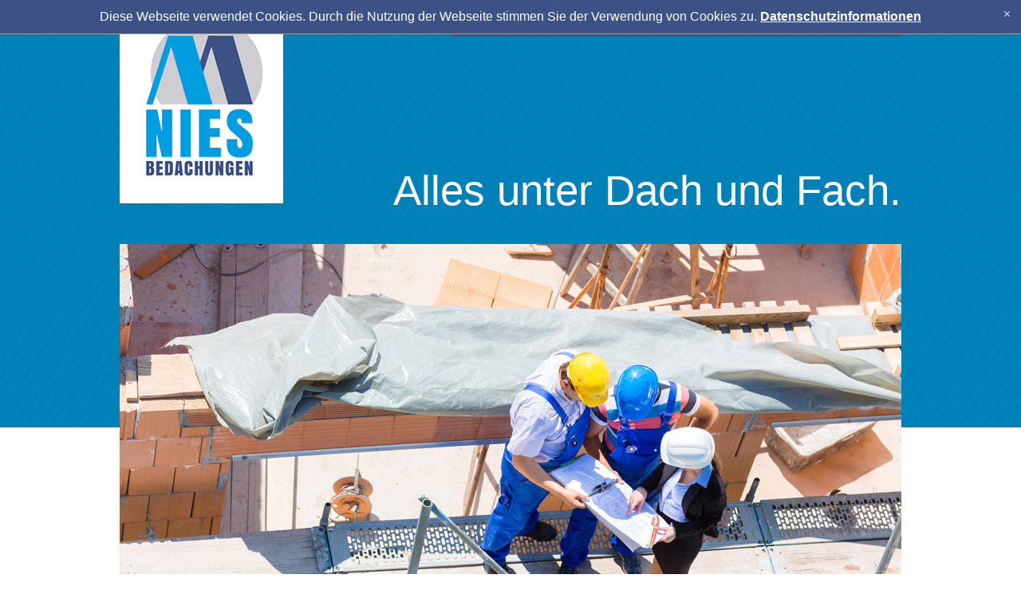

--- FILE ---
content_type: text/html; charset=utf-8
request_url: https://nies-bedachung.de/leistungen.html
body_size: 5675
content:
<!DOCTYPE html>
<!--[if lt IE 7]>      <html lang="de" class="no-js lt-ie9 lt-ie8 lt-ie7"> <![endif]-->
<!--[if IE 7]>         <html lang="de" class="no-js lt-ie9 lt-ie8"> <![endif]-->
<!--[if IE 8]>         <html lang="de" class="no-js lt-ie9"> <![endif]-->
<!--[if gt IE 8]><!--> <html lang="de" class="no-js"> <!--<![endif]-->
    <head>
        <script src="https://ajax.googleapis.com/ajax/libs/jquery/1.11.3/jquery.min.js"></script>
        <base href="https://nies-bedachung.de/leistungen.html" />
	<meta http-equiv="content-type" content="text/html; charset=utf-8" />
	<title>Leistungen - Nies Bedachung</title>
	<link href="/templates/nies/favicon.ico" rel="shortcut icon" type="image/vnd.microsoft.icon" />
	<link href="//maxcdn.bootstrapcdn.com/bootstrap/3.3.1/css/bootstrap.min.css" rel="stylesheet" type="text/css" />
	<link href="//maxcdn.bootstrapcdn.com/font-awesome/4.3.0/css/font-awesome.min.css" rel="stylesheet" type="text/css" />
	<link href="/templates/nies/css/normalize.min.css" rel="stylesheet" type="text/css" />
	<link href="/templates/nies/css/template.css" rel="stylesheet" type="text/css" />
	<script type="application/json" class="joomla-script-options new">{"csrf.token":"dea4ccd4328e5b6a63100b38c67a665a","system.paths":{"root":"","base":""}}</script>
	<script src="/media/jui/js/jquery.min.js?df54d47ac1f61b852104383de0f8a536" type="text/javascript"></script>
	<script src="/media/system/js/caption.js?df54d47ac1f61b852104383de0f8a536" type="text/javascript"></script>
	<script src="/media/system/js/core.js?df54d47ac1f61b852104383de0f8a536" type="text/javascript"></script>
	<script src="/templates/nies/js/vendor/modernizr-2.6.2.min.js" type="text/javascript" defer="defer"></script>
	<script type="text/javascript">
jQuery(window).on('load',  function() {
				new JCaption('img.caption');
			});
	</script>

        <meta http-equiv="X-UA-Compatible" content="IE=edge,chrome=1">
        <meta name="viewport" content="initial-scale = 1.0,maximum-scale = 1.0,minimum-scale = 1.0">


        <!--[if gte IE 9]>
          <style type="text/css">
            .gradient {
                filter: none;
            }
          </style>
        <![endif]-->
    </head>

    <body class="135">
        <!--[if lt IE 9]>
            <p class="chromeframe">
                Sie verwenden einen <strong>veralteten</strong> Browser. Bitte installieren Sie zu Ihrer eigenen Sicherheit einen <a target="_blank" href="http://browsehappy.com/">aktuellen Browser</a> für eine bessere Darstellung.
            </p>
        <![endif]-->


        <div class="main-container">

            <div class="header-container">
                <header class="wrapper clearfix">
                    <a class="title" href="https://nies-bedachung.de/" title="zurück zur Startseite">Nies Bedachung                        <img src="/templates/nies/css/images/logo_nies.png"  alt="Logo Nies Bedachung" />
                    </a>

      <!-- Static navbar -->
      <nav class="navbar navbar-default">
        <div class="container-fluid">
          <div class="navbar-header">
            <button type="button" class="navbar-toggle collapsed" data-toggle="collapse" data-target="#navbar" aria-expanded="false" aria-controls="navbar">
              <span class="sr-only">Toggle navigation</span>
              <span class="icon-bar"></span>
              <span class="icon-bar"></span>
              <span class="icon-bar"></span>
            </button>

          </div>

          <div id="navbar" class="navbar-collapse collapse">
            <div class="meyamaNoHead moduletable social">


	<div class="custom social">


    <a href="https://www.instagram.com/niesbedachung" target="_blank"><svg xmlns="http://www.w3.org/2000/svg" height="1em" viewBox="0 0 448 512"><!--! Font Awesome Free 6.4.2 by @fontawesome - https://fontawesome.com License - https://fontawesome.com/license (Commercial License) Copyright 2023 Fonticons, Inc. --><style>svg{fill:#ffffff}</style><path d="M224.1 141c-63.6 0-114.9 51.3-114.9 114.9s51.3 114.9 114.9 114.9S339 319.5 339 255.9 287.7 141 224.1 141zm0 189.6c-41.1 0-74.7-33.5-74.7-74.7s33.5-74.7 74.7-74.7 74.7 33.5 74.7 74.7-33.6 74.7-74.7 74.7zm146.4-194.3c0 14.9-12 26.8-26.8 26.8-14.9 0-26.8-12-26.8-26.8s12-26.8 26.8-26.8 26.8 12 26.8 26.8zm76.1 27.2c-1.7-35.9-9.9-67.7-36.2-93.9-26.2-26.2-58-34.4-93.9-36.2-37-2.1-147.9-2.1-184.9 0-35.8 1.7-67.6 9.9-93.9 36.1s-34.4 58-36.2 93.9c-2.1 37-2.1 147.9 0 184.9 1.7 35.9 9.9 67.7 36.2 93.9s58 34.4 93.9 36.2c37 2.1 147.9 2.1 184.9 0 35.9-1.7 67.7-9.9 93.9-36.2 26.2-26.2 34.4-58 36.2-93.9 2.1-37 2.1-147.8 0-184.8zM398.8 388c-7.8 19.6-22.9 34.7-42.6 42.6-29.5 11.7-99.5 9-132.1 9s-102.7 2.6-132.1-9c-19.6-7.8-34.7-22.9-42.6-42.6-11.7-29.5-9-99.5-9-132.1s-2.6-102.7 9-132.1c7.8-19.6 22.9-34.7 42.6-42.6 29.5-11.7 99.5-9 132.1-9s102.7-2.6 132.1 9c19.6 7.8 34.7 22.9 42.6 42.6 11.7 29.5 9 99.5 9 132.1s2.7 102.7-9 132.1z"/></svg></a></div>
</div>
		<div class="meyamaNoHead moduletable mainmenu">


	<ul class="nav menu">
<li class="item-101"><a href="/" >Startseite</a></li><li class="item-131 deeper parent"><a href="/unternehmen.html" >Unternehmen</a><ul class="nav-child unstyled small"><li class="item-132"><a href="/unternehmen/philosophie.html" >Philosophie</a></li><li class="item-133"><a href="/unternehmen/team.html" >Team</a></li><li class="item-134"><a href="/unternehmen/historie.html" >Historie</a></li></ul></li><li class="item-135 current active deeper parent"><a href="/leistungen.html" >Leistungen</a><ul class="nav-child unstyled small"><li class="item-136 deeper parent"><a href="/leistungen/dachdeckerarbeiten.html" >Dachdeckerarbeiten</a><ul class="nav-child unstyled small"><li class="item-137"><a href="/leistungen/dachdeckerarbeiten/dacheindeckung.html" >Dacheindeckung</a></li><li class="item-138"><a href="/leistungen/dachdeckerarbeiten/abdichtungsarbeiten.html" >Abdichtungsarbeiten</a></li><li class="item-139"><a href="/leistungen/dachdeckerarbeiten/kaminverkleidungen.html" >Kaminverkleidungen</a></li><li class="item-140"><a href="/leistungen/dachdeckerarbeiten/dachfenstereinbau.html" >Dachfenstereinbau</a></li><li class="item-141"><a href="/leistungen/dachdeckerarbeiten/bauklempnerei.html" >Bauklempnerei</a></li></ul></li><li class="item-146"><a href="/leistungen/fassaden.html" >Fassaden</a></li><li class="item-147 deeper parent"><a href="/leistungen/zimmerei.html" >Zimmerei</a><ul class="nav-child unstyled small"><li class="item-148"><a href="/leistungen/zimmerei/holzbau.html" >Holzbau</a></li><li class="item-149"><a href="/leistungen/zimmerei/montage.html" >Montage</a></li></ul></li><li class="item-150"><a href="/leistungen/waermedaemmung.html" >Wärmedämmung</a></li><li class="item-151 deeper parent"><a href="/leistungen/mnb-spezial.html" >MNB Spezial</a><ul class="nav-child unstyled small"><li class="item-152"><a href="/leistungen/mnb-spezial/gruendaecher.html" >Gründächer</a></li><li class="item-153"><a href="/leistungen/mnb-spezial/demontage-entsorgung-von-asbest.html" >Demontage &amp; Entsorgung von Asbest</a></li><li class="item-154"><a href="/leistungen/mnb-spezial/solar-und-photovoltaik.html" >Solar und Photovoltaik</a></li><li class="item-155"><a href="/leistungen/mnb-spezial/reparaturen-sturmschaedenbeseitigung.html" >Reparaturen &amp; Sturmschädenbeseitigung</a></li><li class="item-156"><a href="/leistungen/mnb-spezial/kranverleih.html" >Kranverleih</a></li><li class="item-157"><a href="/leistungen/mnb-spezial/problembaumfaellung.html" >Problembaumfällung</a></li><li class="item-158"><a href="/leistungen/mnb-spezial/bleche-nach-mass.html" >Bleche nach Maß</a></li></ul></li></ul></li><li class="item-145 deeper parent"><a href="/referenzen.html" >Referenzen</a><ul class="nav-child unstyled small"><li class="item-121"><a href="/referenzen/privatkunden.html" >Privatkunden</a></li><li class="item-144"><a href="/referenzen/unternehmen-staedtische-gebaeude.html" >Unternehmen &amp; städtische Gebäude</a></li></ul></li><li class="item-142 deeper parent"><a href="/kontakt.html" >Kontakt</a><ul class="nav-child unstyled small"><li class="item-143"><a href="/kontakt/anfahrt.html" >Anfahrt</a></li><li class="item-272"><a href="/kontakt/datenschutz.html" >Datenschutzerklärung</a></li></ul></li><li class="item-295"><a class=" hidden" href="/login.html" >Login</a></li></ul>



<script type="text/javascript">

    $( function()
    {
        $('li.parent>a').hover(function(e){
            e.preventDefault();
            $('li.parent>a').parent().removeClass('showSub')
            $(this).parents('li.parent').addClass('showSub');
        });
        $('.clearfix').hover(function(e){

            $('li.parent>a').parent().removeClass('showSub')

        });

    });

</script>
</div>
		
          </div><!--/.nav-collapse -->

		</div><!--/.container-fluid -->
      </nav>


                    <div class="claim">
                        Alles unter Dach und Fach.
                    </div>
                </header>
            </div>

            <div class="main">
                <div class="content wrapper clearfix">
                    






<div class="custom template">
    <div class="carousel slide teaser" id="carousel">
        <div class="carousel-inner">
            <div style="background-image:url(/images/header/03_leistungen/01_leistung_header.jpg)" class="item"></div>

        </div>
    </div>
    <div class="slideroverlay"></div>
</div>













                    <div id="quality">
                        <div class="meyamaNoHead moduletable sub-nav">


	<ul class="nav menu">
<li class="item-116"><a href="/impressum.html" >Impressum</a></li></ul>



<script type="text/javascript">

    $( function()
    {
        $('li.parent>a').hover(function(e){
            e.preventDefault();
            $('li.parent>a').parent().removeClass('showSub')
            $(this).parents('li.parent').addClass('showSub');
        });
        $('.clearfix').hover(function(e){

            $('li.parent>a').parent().removeClass('showSub')

        });

    });

</script>
</div>
		
                    </div>
                    <div id="system-message-container">
	</div>

                    <div class="item-page">


        <div class="item-page-content">
                
    
    
        
                                <h1>Leistungen – Alle Dienste von Meisterhand</h1>
<p>Wir bieten Ihnen eine ganz ausführliche und individuelle Beratung sowie Planung Ihres Bauvorhabens bis ins kleinste Detail, um eine fachkundige Bauweise aller von uns angebotener Arbeiten gewährleisten zu können.</p> 
    
                         </div>
</div>


                    
                </div>
           </div> <!-- #main -->




            <footer>
                 <div class="wrapper">
                    <div class="row footer1">
                        <div class="col-sm-4">
                            <div class="meyamaNormal moduletable">
	<h3><span> Aktuell</span></h3>

	<div class="newsflash">
			
        <p>Hier erstrahlt das alte Haus in neuem Glanz!

    </p>
    <p>
        <a class="readmore" href="/leistungen/8-aktuell/40-hier-erstrahlt-das-alte-haus-in-neuem-glanz.html">Mehr erfahren</a>    </p>



			
        <p>Neubau Halle

    </p>
    <p>
        <a class="readmore" href="/leistungen/8-aktuell/39-neubau-halle.html">Mehr erfahren</a>    </p>



			
        <p>Ausbildung zum Dachdecker

    </p>
    <p>
        <a class="readmore" href="/leistungen/8-aktuell/38-ausbildung-zum-dachdecker.html">Mehr erfahren</a>    </p>



	</div>
</div>
		
                        </div>
                        <div class="col-sm-4">
                            <div class="meyamaNormal moduletable">
	<h3><span> Vorzüge</span></h3>

	<div class="custom">


    <ul>
<li>Alles aus einer Hand: Dachdeckung &amp; Zimmererarbeiten</li>
<li>Energiefachberatung (HKW)</li>
<li>Familienbetrieb – dadurch schnelle Entscheidungen</li>
<li>Meisterbetrieb, sechs beschäftigte Meister</li>
<li>viele Spezialleistungen</li>
<li>beste Qualität und hoher Servicegedanke</li>
</ul></div>
</div>
		
                        </div>
                        <div class="col-sm-4">
                            <div class="meyamaNormal moduletable">
	<h3><span> Kontakt</span></h3>

	<div class="custom">


    <p>Meinolf Nies Bedachungen<br />Isfried-Ohm-Straße 14<br />57462 Olpe-Rehringhausen</p>
<p>Mail: <span id="cloak648ff02617c2ef625cdb1d5769892d2d">Diese E-Mail-Adresse ist vor Spambots geschützt! Zur Anzeige muss JavaScript eingeschaltet sein!</span><script type='text/javascript'>
				document.getElementById('cloak648ff02617c2ef625cdb1d5769892d2d').innerHTML = '';
				var prefix = '&#109;a' + 'i&#108;' + '&#116;o';
				var path = 'hr' + 'ef' + '=';
				var addy648ff02617c2ef625cdb1d5769892d2d = '&#105;nf&#111;' + '&#64;';
				addy648ff02617c2ef625cdb1d5769892d2d = addy648ff02617c2ef625cdb1d5769892d2d + 'n&#105;&#101;s-b&#101;d&#97;ch&#117;ng' + '&#46;' + 'd&#101;';
				var addy_text648ff02617c2ef625cdb1d5769892d2d = '&#105;nf&#111;' + '&#64;' + 'n&#105;&#101;s-b&#101;d&#97;ch&#117;ng' + '&#46;' + 'd&#101;';document.getElementById('cloak648ff02617c2ef625cdb1d5769892d2d').innerHTML += '<a ' + path + '\'' + prefix + ':' + addy648ff02617c2ef625cdb1d5769892d2d + '\'>'+addy_text648ff02617c2ef625cdb1d5769892d2d+'<\/a>';
		</script></p>
<p>Telefon: 02761/64786<br />Telefax: 02761/601246</p></div>
</div>
		
                        </div>
                    </div>
                    <div class="row footer2 left">
                        <div class="col-sm-6 bottom">
                              <img src="/templates/nies/css/images/mnb_mini.png"  alt="Nies Bedachung" />
                                <p>Meinolf Nies Bedachungen</p>
                        </div>
                        <div class="col-sm-6 bottom zvddd right">

                            <p>
                            Mitglied im Zentralverband des<br>
                            Deutschen Dachdeckerhandwerks
                            </p>

                            <img src="/templates/nies/css/images/zvddd.png"  alt="Nies Bedachung" />

                        </div>
                    </div>

                </div> <!-- wrapper -->
            </footer>

        </div> <!-- #main-container -->


<!-- Start Scroll To Top Div -->
<div id="scrolltab"></div>
<!-- End Scroll To Top Div -->

                              
                                                        <div id="cookieNotice">
<span>Diese Webseite verwendet Cookies. Durch die Nutzung der Webseite stimmen Sie der Verwendung von Cookies zu.</span>
<a href="/kontakt/datenschutz.html">Datenschutzinformationen</a>
<span id="cookieNoticeCloser" title="Meldung schließen" style="display:none" onclick="document.cookie = 'hideCookieNotice=1;path=/;expires=Fri, 31 Dec 9999 23:59:59 GMT';jQuery('#cookieNotice').slideUp()">[x]</span>
</div>
                    
                    
<script>
  if(document.cookie.indexOf('hideCookieNotice=1') != -1){
    jQuery('#cookieNotice').hide();
  }
  else{
    jQuery('#cookieNotice').prependTo('body');
    jQuery('#cookieNoticeCloser').show();
  }
</script>
<style>
  #cookieNotice              {position: absolute;
    background-color: #3c5284;
    border-bottom: solid 1px #a0a0a0;
    padding: 10px;
    text-align: center;
    z-index: 1000;
    top: 0;
    left: 0;
    right: 0;
color:#fff}
#cookieNotice a {color:#fff;font-weight:bold;text-decoration:underline}
  #cookieNoticeCloser        {color:#fff;position:absolute;right:10px;width:15px;height:15px;cursor:pointer;text-indent: -5000px;}
  #cookieNoticeCloser::before {content:'';position:absolute;width:1px;height:9px;background-color:#fff;left:7px;top:3px;transform:rotate(-45deg);-webkit-transform:rotate(-45deg);}
  #cookieNoticeCloser::after  {content:'';position:absolute;width:1px;height:9px;background-color:#fff;left:7px;top:3px;transform:rotate(45deg);-webkit-transform:rotate(45deg);}
</style> 
         
                              
                              
<!--    <script src="https://ajax.googleapis.com/ajax/libs/jquery/1.11.2/jquery.min.js"></script>-->
    <!-- script>window.jQuery || document.write('<script src="/js/vendor/jquery-1.10.1.min.js"><\/script>')</script -->



    <script src="/templates/nies/bootstrap/js/bootstrap.min.js"></script>
    <script src="/templates/nies/bootstrap/js/ie10-viewport-bug-workaround.js"></script>
<!--    <script src="/templates/nies/js/jquery.mobile.custom.min.js"></script>-->
<!--    <script src="/templates/nies/js/template.js"></script>-->

        <script src="/templates/nies/js/main.js"></script>

        <script>

            var _gaq=[['_setAccount','UA-XXXXX-X'],['_trackPageview']];
            (function(d,t){var g=d.createElement(t),s=d.getElementsByTagName(t)[0];
            g.src='//www.google-analytics.com/ga.js';
            s.parentNode.insertBefore(g,s)}(document,'script'));

        </script>


    </body>
</html>


--- FILE ---
content_type: text/css
request_url: https://nies-bedachung.de/templates/nies/css/template.css
body_size: 28660
content:
/* ==========================================================================
HTML5 Boilerplate styles - h5bp.com (generated via initializr.com)
========================================================================== */

/*@import "controls.css";*/
@import url(http://fonts.googleapis.com/css?family=Montserrat:400,700);

html,
button,
input,
select,
textarea {
    color: #222;
}

body {
    font-size: 1em;
    line-height: 1.4;
    font-family: 'Montserrat', sans-serif;
    height:100%;
/*
    min-width:375px;
*/
}



h1,h2,h3,h4,h5,h6
{column-span: all;}

::-moz-selection {
background: #009ee0;
text-shadow: none;
color:#fff
}

::selection {
    background: #009ee0;
    text-shadow: none;
    color:#fff
}

hr {
    display: block;
    height: 1px;
    border: 0;
    border-top: 1px solid #ccc;
    margin: 1em 0;
    padding: 0;
}

img {
    vertical-align: middle;
}

fieldset {
    border: 0;
    margin: 0;
    padding: 0;
}

textarea {
    resize: vertical;
}

.chromeframe {
    margin: 0.2em 0;
    background: #ccc;
    color: #000;
    padding: 0.2em 0;
    text-align:center;
}


/* ==========================================================================
Author's custom styles
========================================================================== */

html{

    height:100%;
    background: #fff;
}

p {
    -moz-hyphens: auto;
    -o-hyphens: auto;
    -webkit-hyphens: auto;
    -ms-hyphens: auto;
    hyphens: auto;
}

body{

    margin:0;
    padding:0;
    height:100%;
    background:transparent url(images/bg_header.png) repeat-x scroll left top;
}

h1,h2 {
    color:#3c5284;
    font-size: 2em;
    margin: .67em 0;

}

h3{
    margin: 1em 0 -0.7em;
}
h1, h2, h3, h4, p, li {
    -moz-hyphens: auto;
    -o-hyphens: auto;
    -webkit-hyphens: auto;
    -ms-hyphens: auto;
    hyphens: auto;
}
.page-header {
  padding-bottom: 0;
  margin: 40px 0 20px;
  border: 0;
}

.main-container{
    width: 90vw;
    margin: 0 auto;
    padding-bottom: 3em
}


header a.title {
    background:transparent url(images/logo_nies.png) no-repeat scroll left top;
    display: inline-block;
    height: 255px;
    position: relative;
    text-indent: -5000em;
    width: 205px;
    float: left;
}

.header-container{
    margin-bottom: 31px;
}

header{position: relative}



    .sub-nav {
        display: inline-block;
        position: absolute;
        right: 2em;
        bottom: 27px;
    }
    .sub-nav .nav,
    .sub-nav .nav li{
        margin: 0;
        padding: 0;
    }
    .sub-nav ul.menu.nav>li>a,
    .sub-nav ul.menu.nav>li.active>a,
    .sub-nav ul.menu.nav>li>a:active,
    .sub-nav ul.menu.nav>li>a:hover,
    .sub-nav ul.menu.nav>li>a:focus
    .sub-nav .nav a{

        background: #009cdc url(images/bg_btn_imprint.png) repeat-x scroll left top;
        padding: 20px 15px 12px;
        color: #fff;
        text-transform: uppercase
    }




.claim{
    color: #fff;
    position: absolute;
    right: 0;
    bottom: 0;
    font-size: 3.3em;
    left: 0;
    text-align: right;
    margin-left: 4.1em;
}

.footer2 .right{
/*    float: right;*/
    text-align: right
}
/*.footer2 .left{float: left;}*/

.footer2 div {
  margin: 0 0 0 0;
  padding: 10px;

  white-space: nowrap;
}

.bottom > * {
  vertical-align: bottom;
    display: inline-block
}

.footer2 p{margin: 0 0 -6px;font-size: 19px}

.footer2 div:first-child{ padding: 250px 0 0 20px ; color: #3c5284}
.footer2 div:nth-child(2){padding: 180px 20px 0;}
.footer2 div:nth-child(2) p{margin-bottom: 9px;font-size: 16px;line-height: 120%}

.zvddd{
color: #e95d0e
}

#scrolltab{display: none}

.carousel {
    margin-bottom: 0;
}

.carousel .item{
    width: 100%;
    height: 534px;
/*
    background-size: cover;
    background-position: center;
*/
    background: #ededed no-repeat center scroll / cover;
}

.carousel-control{
    display: none;
}

.carousel-indicators{
    overflow: hidden;
    height: 21px;
    left: auto;
    width: auto;
    padding: 0;
    margin: 0;
    right: 21px;
    bottom: 21px;

}

.carousel-indicators li{
    background: #fff;
    border: none;
    height: 27px;
    width: 27px;
    -webkit-border-radius: 15px;
    border-radius: 15px;
    margin: 0 0 0 11px;
    -webkit-box-shadow: 3px 3px 5px 0 rgba(0,0,0,0.3);
    box-shadow: 3px 3px 5px 0 rgba(0,0,0,0.3);
    -webkit-transition: background 1300ms ease-in-out;
    -moz-transition: background 1300ms ease-in-out;
    -ms-transition: background 1300ms ease-in-out;
    -o-transition: background 1300ms ease-in-out;
    transition: background 1300ms ease-in-out;
}

.carousel-indicators .active{
    background: #009ee0;
        height: 27px;
    width: 27px;
    margin: 0 0 0 11px;
}

.carousel-inner {
  background: #fff url(images/logo_nies.png) no-repeat scroll center;
}

#quality{
    height: 204px;

    background: transparent url(images/eyecatcher.png) no-repeat scroll top left;
    margin-top: -200px;
    position: relative;

}



/*
    Footer
*/

.blog-featured,.item-page,.contact,
footer{margin-top: 5em}
.footer1{
    background: #cdcdd2  url(images/bg_footer1.png) repeat-x top left scroll;
    margin-left: 0;
    margin-right: 0;
    color: #000;
}

.footer1 h3{
color: #fff;
text-transform: uppercase;
margin: 0 -15px 0 -15px;
background: #0079b0 url(images/bg_footer_h.png);
padding: 40px 0 21px 34px;
}

.footer1 li{
    margin: 1em 0;
}

.footer1 .newsflash,
.footer1 .custom,
.footer1 .custom ul
{
    padding-left: 16px;
}

.footer1 .readmore{
    display: inline-block;
    margin:-1em 0 1em;
    border: 2px solid #fff;
    padding: 0.3em;
}
/*

.ref-box:hover,
.ref-box:focus,
.ref-box:active{    cursor: pointer;}
*/


/*
    Referenzen-Übersicht
*/


.referenzen .ref-box:hover img,
.referenzen .ref-box:focus img,
.referenzen .ref-box:active img
{
    /*
    -moz-transform: scale(1.4) translateX(0px);
    -webkit-transform: scale(1.4) translateX(0px);
    -o-transform: scale(1.4) translateX(0px);
    -ms-transform: scale(1.4) translateX(0px);
    transform:  translateX(0px);*/

/*    transform:  translateX(0px) scale(1.4);*/


}


.ref-img{height: 270px;overflow: hidden}

.ref-img img{
    width: 100%
/*
    -webkit-transition: all 3s linear;
    -moz-transition: all 3s linear;
    -ms-transition: all 3s linear;
    -o-transition: all 3s linear;

    flex-shrink:0;
    transition: all 6s ease-in-out;
*/
}

.ref-img a{
    position:relative;
/*
    display:flex;
    justify-content:center;
    align-items:center;
    overflow:hidden;
*/
    height: 270px;
    width: 100%;
    background: transparent no-repeat scroll center / cover;
    display: block;
}

.ref-text{
    background: #009ee0;
    color: #fff;
    text-align: center;
    min-height: 7.8em;
}

.ref-text h2{
    font-size: 1.4em;
    margin: 0;
    padding: 0.5em 0 0em;
    color: #fff;

}

.ref-text a{
    text-decoration: none;
    color: #3c5284;

}

.ref-text p{
    margin-top: 0.3em
}


.ref-img img.tall{max-width: 100%}
.ref-img img.wide{max-height: 100%}


.ref-box{margin-bottom: 3em}

.template .carousel .item{display: block}





















/* IMAGE LIGHTBOX SELECTOR */

#imagelightbox
{
    cursor: pointer;
    position: fixed;
    z-index: 10000;

    -ms-touch-action: none;
    touch-action: none;

}


/* ACTIVITY INDICATION */

#imagelightbox-loading,
#imagelightbox-loading div
{
    border-radius: 50%;
}
#imagelightbox-loading
{
    width: 2.5em; /* 40 */
    height: 2.5em; /* 40 */
/*
    background-color: #444;
    background-color: rgba( 0, 0, 0, .5 );
*/
    background-color: #009ee0;
    position: fixed;
    z-index: 10003;
    top: 50%;
    left: 50%;
    padding: 0.625em; /* 10 */
    margin: -1.25em 0 0 -1.25em; /* 20 */

    -webkit-box-shadow: 0 0 2.5em rgba( 0, 0, 0, .75 ); /* 40 */
    box-shadow: 0 0 2.5em rgba( 0, 0, 0, .75 ); /* 40 */
}
    #imagelightbox-loading div
    {
        width: 1.25em; /* 20 */
        height: 1.25em; /* 20 */
        background-color: #fff;

        -webkit-animation: imagelightbox-loading .5s ease infinite;
        animation: imagelightbox-loading .5s ease infinite;
    }

    @-webkit-keyframes imagelightbox-loading
    {
        from { opacity: .5;    -webkit-transform: scale( .75 ); }
        50%     { opacity: 1;    -webkit-transform: scale( 1 ); }
        to     { opacity: .5;    -webkit-transform: scale( .75 ); }
    }
    @keyframes imagelightbox-loading
    {
        from { opacity: .5;    transform: scale( .75 ); }
        50%     { opacity: 1;    transform: scale( 1 ); }
        to     { opacity: .5;    transform: scale( .75 ); }
    }


/* OVERLAY */

#imagelightbox-overlay
{
    background-color: #fff;
    background-color: rgba( 255, 255, 255, .9 );
    position: fixed;
    z-index: 9998;
    top: 0;
    right: 0;
    bottom: 0;
    left: 0;
}


/* "CLOSE" BUTTON */

#imagelightbox-close
{
    background: #009ee0;
    border: 2px solid #fff;
    bottom: 2em;
    color: #000;
    font-family: "Montserrat",sans-serif;
    padding: 0.3em 0.5em;
    position: fixed;
    right: 2em;
    text-align: left;
    z-index: 10002;
}


/* CAPTION */

#imagelightbox-caption
{
    text-align: center;
    color: #fff;
    background-color: #009ee0;
    position: fixed;
    z-index: 10001;
    left: 0;
    right: 0;
    bottom: 0;
    padding: 0.625em; /* 10 */
}

#imageslightbox-title{font-size: 2.5em}
#imageslightbox-subtitle{font-size: 1.5em;margin-bottom: 2em}



        /* ARROWS */

.imagelightbox-arrow
{
    background-color: #009ee0;
    border: 0 none;
    color: #fff;
    display: none;
    font-family: "Montserrat",sans-serif;
    font-size: 5em;
    font-weight: bold;
    height: 1.2em;
    margin-top: -0.75em;
    position: fixed;
    top: 50%;
    vertical-align: middle;
    width: 2.25em;
    z-index: 10001;

}
            .imagelightbox-arrow-left
            {
                left: -0.4em;
                -moz-transform: rotate(90deg);
                -webkit-transform: rotate(90deg);
                -o-transform: rotate(90deg);
                -ms-transform: rotate(90deg);
                transform: rotate(90deg);
            }
            .imagelightbox-arrow-right
            {
                right: -0.4em;
                -moz-transform: rotate(-90deg);
                -webkit-transform: rotate(-90deg);
                -o-transform: rotate(-90deg);
                -ms-transform: rotate(-90deg);
                transform: rotate(-90deg);
            }
/*
            .imagelightbox-arrow:before
            {
                width: 0;
                height: 0;
                border: 1em solid transparent;
                content: '';
                display: inline-block;
                margin-bottom: -0.125em;  2
            }
                .imagelightbox-arrow-left:before
                {
                    border-left: none;
                    border-right-color: #fff;
                    margin-left: -0.313em;
                }
                .imagelightbox-arrow-right:before
                {
                    border-right: none;
                    border-left-color: #fff;
                    margin-right: -0.313em;
                }
*/

        #imagelightbox-loading,
        #imagelightbox-overlay,
        #imagelightbox-close,
        #imagelightbox-caption,
        #imagelightbox-nav,
        .imagelightbox-arrow
        {
            -webkit-animation: fade-in .25s linear;
            animation: fade-in .25s linear;
        }
            @-webkit-keyframes fade-in
            {
                from    { opacity: 0; }
                to        { opacity: 1; }
            }
            @keyframes fade-in
            {
                from    { opacity: 0; }
                to        { opacity: 1; }
            }

/*
        @media only screen and (max-width: 41.250em)
        {
            #container
            {
                width: 100%;
            }
            #imagelightbox-close
            {
                top: 1.25em;
                right: 1.25em;
            }
            #imagelightbox-nav
            {
                bottom: 1.25em;
            }

            .imagelightbox-arrow
            {
                width: 2.5em;
                height: 3.75em;
                margin-top: -2.75em;
            }
            .imagelightbox-arrow-left
            {
                left: 1.25em;
            }
            .imagelightbox-arrow-right
            {
                right: 1.25em;
            }
        }

        @media only screen and (max-width: 20em)
        {
            .imagelightbox-arrow-left
            {
                left: 0;
            }
            .imagelightbox-arrow-right
            {
                right: 0;
            }
        }
*/


.form-horizontal legend{
padding: 2em 0 0;
    font-size: 16px
}


.form-horizontal .control-group{
margin-bottom: 0.4em;
}
.form-horizontal .control-label{
    width:13em;
    color:#fff;
text-transform: uppercase;
    background: #0079b0 url(images/bg_footer_h.png);;
    margin:0;
    padding:0;
    display: inline-block;
  float: left;
}



.form-horizontal  input[type=checkbox] {
  display: none;
}

.form-horizontal .control-label label{
    font-size:1em;
    margin:0;
    padding:4px 12px;
}

.form-horizontal input[type=checkbox] + label:after {
    content: "";
    display: inline-block;
    width: 26px;
    height: 26px;
    margin-right: -26px;
    position: relative;
    left: 28px;
    top: -16px;
    background-color: #ededed;
    margin-top: -26px;
}

.form-horizontal input[type=checkbox]:checked + label:after {
    content: "\2713";
    text-shadow: 1px 1px 1px rgba(0, 0, 0, .2);
    font-size: 29px;
    color: #0079b0;
    text-align: center;
    line-height: 25px;
    top: -19px;
}

.form-horizontal .controls {
    margin-left: 14em;

}

textarea, input[type="text"], input[type="password"], input[type="datetime"], input[type="datetime-local"], input[type="date"], input[type="month"], input[type="time"], input[type="week"], input[type="number"], input[type="email"], input[type="url"], input[type="search"], input[type="tel"], input[type="color"], .uneditable-input {
background-color: #ededed;
border: 1px solid #ededed;
box-shadow: unset;
transition: border 0.2s linear 0s, box-shadow 0.2s linear 0s;
width:100%;
border-radius: 0;
-webkit-border-radius: 0;
    height:2em;
padding: 0.4em;
}

textarea{
height:12em
}

textarea:focus, input[type="text"]:focus, input[type="password"]:focus, input[type="datetime"]:focus, input[type="datetime-local"]:focus, input[type="date"]:focus, input[type="month"]:focus, input[type="time"]:focus, input[type="week"]:focus, input[type="number"]:focus, input[type="email"]:focus, input[type="url"]:focus, input[type="search"]:focus, input[type="tel"]:focus, input[type="color"]:focus, .uneditable-input:focus {
    border: 1px solid #ccc;
    box-shadow: unset ;
    outline: 0 none;
}
input:focus:invalid:focus, textarea:focus:invalid:focus, select:focus:invalid:focus {

box-shadow: unset ;
}

input.invalid,
textarea.invalid
{
    color: #B94A48;
    border-color: #B94A48;
    background: #F2DEDE;
}


button.btn[type="submit"] {

    background:#0079b0;
    border: none;
    box-shadow: unset ;
    outline: 0 none;
    float:right;
    border-radius: 0;
    -webkit-border-radius: 0;
    font-size:1em;
}


.alert {
    padding: 8px 35px 8px 14px;
    margin-bottom: 18px;
    text-shadow: 0 1px 0 rgba(255,255,255,0.5);
    background-color: #fcf8e3;
    border: 1px solid #fbeed5;

    -webkit-border-radius: 0;
    -moz-border-radius: 0;
    border-radius: 0;

}
.alert>p, .alert>ul {
  margin: 0;
}
.alert,
.alert h4 {
    color: #c09853;
}
.alert h4 {
    margin: 0;
}
.alert .close {
    position: relative;
    top: -2px;
    right: -21px;
    line-height: 18px;
}
.alert-success {
    background-color: #dff0d8;
    border-color: #d6e9c6;
    color: #468847;
}
.alert-success h4 {
    color: #468847;
}
.alert-danger,
.alert-error {
    background-color: #f2dede;
    border-color: #eed3d7;
    color: #b94a48;
}
.alert-danger h4,
.alert-error h4 {
    color: #b94a48;
}
.alert-info {
    background-color: #d9edf7;
    border-color: #bce8f1;
    color: #3a87ad;
}
.alert-info h4 {
    color: #3a87ad;
}
.alert-block {
    padding-top: 14px;
    padding-bottom: 14px;
}
.alert-block > p,
.alert-block > ul {
    margin-bottom: 0;
}
.alert-block p + p {
    margin-top: 5px;
}
label.invalid{
    font-weight:bold;
    background-color: transparent;
    color:#f2dede;
    font-style: italic;
}


header .container-fluid,
header #navbar{
    padding: 0;
}


/* ==========================================================================
Media Queries
========================================================================== */

@media only screen and (min-width: 35em) {

}

@media print,
       (-o-min-device-pixel-ratio: 5/4),
       (-webkit-min-device-pixel-ratio: 1.25),
       (min-resolution: 120dpi) {
}

@media only screen and (min-width: 1200px) {

}

@media only screen and (max-width: 1200px) {

}

@media only screen and (max-width: 992px) {

}


@media only screen and (max-width: 768px) {

}

@media only screen and (max-width: 639px) {

}

/* ==========================================================================
   Helper classes
   ========================================================================== */

.ir {
    background-color: transparent;
    border: 0;
    overflow: hidden;
    *text-indent: -9999px;
}

.ir:before {
    content: "";
    display: block;
    width: 0;
    height: 150%;
}

.hidden {
    display: none !important;
    visibility: hidden;
}

.visuallyhidden {
    border: 0;
    clip: rect(0 0 0 0);
    height: 1px;
    margin: -1px;
    overflow: hidden;
    padding: 0;
    position: absolute;
    width: 1px;
}

.visuallyhidden.focusable:active,
.visuallyhidden.focusable:focus {
    clip: auto;
    height: auto;
    margin: 0;
    overflow: visible;
    position: static;
    width: auto;
}

.invisible {
    visibility: hidden;
}

.clearfix:before,
.clearfix:after {
    content: " ";
    display: table;
}

.clearfix:after {
    clear: both;
}

.clearfix {
    *zoom: 1;
}


.pull_left{float:left;}
.pull_right{float:right;}


/* ==========================================================================
   Minimale Breite 992px
   ========================================================================== */

@media (min-width:992px) {
    .main-container {
        width: 980px;
    }

    .slideroverlay{
        background: transparent url(images/cover_slider.png) no-repeat scroll top left;
        height: 85px;
        width: 1091px;
        box-sizing: border-box;
        margin-left: -56px;
        margin-top: -8px;
    }

    .claim{
        bottom: 0;
        margin-left: 4.2em;
        left: 0;
    }

    #quality {
        left: 2em;
    }
}


/* ==========================================================================
   Maximale Breite 992px
   ========================================================================== */

@media (max-width:991px) {

    .carousel .item {
/*        display: block;*/
        background-size: cover;
        height: 54.489vw;
    }

    .blog-featured, .item-page, .contact {
        margin: 0;
    }

    .claim{
        margin-right: 15px;
        top: inherit;
        bottom: -.3em;
        margin-left: 220px;
    }
    .navbar-default .navbar-collapse, .navbar-default .navbar-form{
        border: 0;
        box-shadow: none;
    }


    .navbar-default {
        background: transparent;
        border: 0;
        position: absolute;
        right: 15px;
        left: 230px;
        z-index: 10000;
        margin-right: -15px;
        padding-right: 15px;

    }

    .nav{margin: 0;background: #3c5284;}
    .nav a{color: #fff}

    .nav ul{
        background: #cdcdd2;
        padding: 0 0 0 15px;
        font-size: 1em;
        margin: 0;
    }
    .nav ul a{
        color: #3c5284;
        padding: 0.4em;
        display: block;
    }
    .nav ul li{border-bottom: 1px solid #fff;}
    .nav ul li:last-child{border-bottom: none}

    .navbar-toggle {
        border-radius: 0;
        background: #cdcdd2;
        -webkit-transition: background .5s ease-in-out;
        -moz-transition: background .5s ease-in-out;
        -ms-transition: background .5s ease-in-out;
        -o-transition: background .5s ease-in-out;
        transition: background .5s ease-in-out;
    }

    .navbar-default .navbar-toggle .icon-bar {
        background-color: #fff;
    }
    .navbar-default .navbar-toggle.collapsed,
    .navbar-default .navbar-toggle.collapsed {
        background-color: #3c5284;

    }
    .navbar-header {
        float: none;
    }
    .navbar-toggle {
        display: block;
    }
    .navbar-collapse {
        border-top: 1px solid transparent;
        box-shadow: inset 0 1px 0 rgba(255,255,255,0.1);
    }
    .navbar-collapse.collapse {
        display: none!important;
    }
    .navbar-nav {
        float: none!important;
        margin: 7.5px -15px;
    }
    .navbar-nav>li {
        float: none;
    }
    .navbar-nav>li>a {
        padding-top: 10px;
        padding-bottom: 10px;
    }
    .navbar-text {
        float: none;
        margin: 15px 0;
    }
    /* since 3.1.0 */
    .navbar-collapse.collapse.in {
        display: block!important;
    }
    .collapsing {
        overflow: hidden!important;
    }

    .navbar{
        margin-bottom: 0;
/*        margin-right: 0;*/
        left: 15px;
    }
    .team .ref-img {
        height: 39vw;
    }

    #quality {
        margin-top: -124px;
        height: 205px;
    }

    .footer2 div:nth-child(2) img{
        height: 4em
    }


    .footer2 div:first-child{
        padding-top: 3.6em;
    }
    .footer2 div:nth-child(2){
        padding-top: 2em;
        padding-right: 0
    }

    .row.footer2{
        margin: 0
    }

    .sub-nav {
        right: 0;
    }
    #quality{
        background-position: 0;
    }
    .footer2 div:nth-child(2) p,
    .footer2 p {
        font-size: 1em;
    }
    .footer2 div:nth-child(2),
    .footer2 div:first-child{ padding-left: 0 ; }
    .footer2{
        font-size: 0.89em;
        padding-bottom: 2em
    }
}

/* ==========================================================================
   Maximale Breite 767px
   ========================================================================== */

@media (max-width:767px) {
    #quality {
        left: 0;

        margin-top: -12.1vw;
        background-size: contain;
        height: 30vw;
    }
/*
    .footer2 {
        display: none;
    }
*/


    .claim{
        top: inherit;
        bottom: -.3em;
        margin-left: 220px;
    }

    .team .ref-img {
        height: 74vw;
    }
    #quality {
        margin-top: -64px;
        height: 145px;
    }

    .footer2 div:nth-child(2) img{
        height: 3.9em
    }

    .footer2 div:first-child,
    .footer2 div:nth-child(2){
        padding: 2em 0 0;
        text-align: center
    }





}
/* ==========================================================================
   Maximale Breite 639px
   ========================================================================== */

@media (max-width:639px) {
    .claim {
        right: 0;
        font-size: 2.1em;
    }

    body{
        background-position-y: -190px;
    }
    #quality {
        margin-top: -64px;
        height: 145px;
    }
    .carousel-indicators {
        display: none;
    }

}

/* ==========================================================================
   Maximale Breite 480px
   ========================================================================== */

@media (max-device-width:480px) {

    header a.title {
        background-size: contain;
        height: 175px;
    }
    .claim {
        right: 0;
        font-size: 1.6em;
        margin-left: 150px;
    }
    .navbar-default {
        left: 15px;
    }

    .footer2{

    }

/*
    .footer2 div:nth-child(2) {
        padding: 180px 0 0;
    }
*/
}



@media (min-width:992px){

    /*
        Hauptmenü
    */


    .navbar-default {
         background: none;
         border: none;
    }


    .mainmenu{
      z-index: 1;
      position: relative;}

    .mainmenu ul.menu{
        background: #3c5284;
        padding: 0;
        margin: 0;
        float: right;
    }


    .mainmenu ul.menu li{
        margin: 0 0 0 12px;
        display: inline-block;
    }

    .mainmenu ul.menu>li:first-child{ display: none;}
    .mainmenu ul.menu>li:nth-child(2){margin: 0}

    .mainmenu ul.menu li a{
        padding: 12px;
        color: #fff;
        text-transform: uppercase;
        position: relative;
        text-decoration: none;
        outline: none;
    /*    border-top: 1px solid #fff*/
    }

    .mainmenu ul.menu.nav>li.active>a,
    .mainmenu ul.menu.nav>li>a:active,
    .mainmenu ul.menu.nav>li>a:hover,
    .mainmenu ul.menu.nav>li>a:focus {
      text-decoration: none;
      background: none;
        color: #009ee0;

    }

    /*
        zweite Ebene
    */

    .mainmenu ul.menu li>ul>ul,
    .mainmenu ul.menu li>ul{display: none}

    .mainmenu ul.menu li>ul{
    position: absolute;
    background: #cdcdd2;
        top: 46px;
        margin: 0;
        padding: 0

    }
    .mainmenu ul.menu li>ul>li{
        margin: 0 10px;
        padding: 0;
        background:#cdcdd2;
        display: block;
        border-top: 1px solid #fff;
        position: relative;
    }
    .mainmenu ul.menu li>ul>li:first-child{
        border-top: 1px solid transparent
    }

    .mainmenu ul.menu li>ul>li a{
        margin: 0;
        padding: 8px 13px;
        color:#3c5284;
        display: block;
        text-transform: none;
        min-width: 12em;
    }
    .mainmenu ul.menu li>ul>li.active a,
    .mainmenu ul.menu li>ul>li a:hover,
    .mainmenu ul.menu li>ul>li a:active{
        margin: 0 -20px;
        padding: 8px 33px;
        background: rgba(0,158,224,0.8);
        color: #fff;

    }

    .mainmenu ul.menu li>a:focus+ul,
    .mainmenu ul.menu li.showSub>a+ul
    {display: block}

    .mainmenu ul.menu li li ul{
        position: absolute;
        left: calc(100% + 30px);
        font-size: 100%;
        top: -1px;
    }









}








/* ==========================================================================
   Print styles
   ========================================================================== */

@media print {
    * {
        background: transparent !important;
        color: #000 !important; /* Black prints faster: h5bp.com/s */
        box-shadow: none !important;
        text-shadow: none !important;
    }

    a,
    a:visited {
        text-decoration: underline;
    }

    a[href]:after {
        content: " (" attr(href) ")";
    }

    abbr[title]:after {
        content: " (" attr(title) ")";
    }

    /*
     * Don't show links for images, or javascript/internal links
     */

    .ir a:after,
    a[href^="javascript:"]:after,
    a[href^="#"]:after {
        content: "";
    }

    pre,
    blockquote {
        border: 1px solid #999;
        page-break-inside: avoid;
    }

    thead {
        display: table-header-group; /* h5bp.com/t */
    }

    tr,
    img {
        page-break-inside: avoid;
    }

    img {
        max-width: 100% !important;
    }

    @page {
        margin: 0.5cm;
    }

    p,
    h2,
    h3 {
        orphans: 3;
        widows: 3;
    }

    h2,
    h3 {
        page-break-after: avoid;
    }
}

/* ==========================================================================
Dev-helper
========================================================================== */

/*

@media only screen and (min-width: 35em) {

}

@media print,
       (-o-min-device-pixel-ratio: 5/4),
       (-webkit-min-device-pixel-ratio: 1.25),
       (min-resolution: 120dpi) {
}



@media only screen and (min-width: 1200px) {
    .wrapper {
        background-color:rgba(255,0,0,0.3);rot
    }
}

@media only screen and (max-width: 1200px) {
    .wrapper {
        background-color:rgba(0,255,0,0.3);grün
    }
}

@media only screen and (max-width: 992px) {
    .wrapper {
        background-color:rgba(0,0,255,0.3);blau
    }
}

@media only screen and (max-width: 768px) {
    .wrapper {
        background-color:rgba(0,0,0,0.3);grau
    }
}

@media only screen and (max-width: 560px) {
    .wrapper {
        background-color:rgba(255,255,255,0.3);weiß
    }
}
*/

#jform_captcha-lbl{
    display:none
}

.moduletable.social {
    display: block;
    left: 180px;
    float: left;
    position: relative;
    font-size: 30px;
    top: 7px;
}
.moduletable.social *{
  color:#fff
}

@media only screen and (max-width: 992px) {
	.moduletable.social {
      float: right;
		z-index:1;
      left: -24px;
  }
}

--- FILE ---
content_type: text/javascript
request_url: https://nies-bedachung.de/templates/nies/js/main.js
body_size: 511
content:
$(document).ready(function(){

	//// Start Scroll Top Function ////
	$(window).bind('scroll', function(){
		if($(this).scrollTop() > 200) {
			$("#scrolltab").fadeIn('3000');
		}
		if($(this).scrollTop() < 199){
			$("#scrolltab").fadeOut('3000');
		}
	});

	$('#scrolltab').on('click', function(){
		$("html, body").animate({scrollTop:0}, 'slow');
	});
	//// End Scroll Top Function ////



	function newpos(){
			$('.adressblock').empty();
			$('.adressblock').append(jQuery(window).innerWidth());

		}


//	$( window ).resize(function(){
//		newpos();
//	});
//	newpos();
});